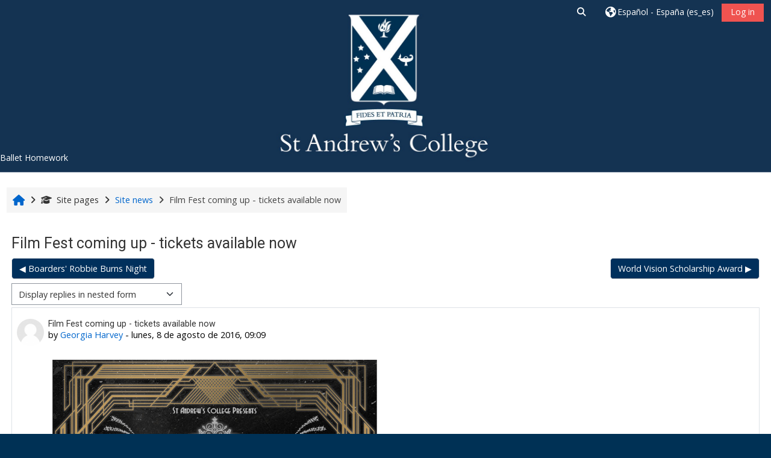

--- FILE ---
content_type: text/html; charset=utf-8
request_url: https://ballet.stac.school.nz/mod/forum/discuss.php?d=6054&lang=es_es
body_size: 9656
content:
<!DOCTYPE html>

<html  dir="ltr" lang="es" xml:lang="es">
<head>
    <title>StAC: Film Fest coming up - tickets available now | StAC</title>
    <link rel="shortcut icon" href="https://ballet.stac.school.nz/theme/image.php/adaptable/theme/1768272714/favicon" />
    <meta http-equiv="Content-Type" content="text/html; charset=utf-8" />
<meta name="keywords" content="moodle, StAC: Film Fest coming up - tickets available now | StAC" />
<link rel="stylesheet" type="text/css" href="https://ballet.stac.school.nz/theme/yui_combo.php?rollup/3.18.1/yui-moodlesimple-min.css" /><script id="firstthemesheet" type="text/css">/** Required in order to fix style inclusion problems in IE with YUI **/</script><link rel="stylesheet" type="text/css" href="https://ballet.stac.school.nz/theme/styles.php/adaptable/1768272714_1738709106/all" />
<script>
//<![CDATA[
var M = {}; M.yui = {};
M.pageloadstarttime = new Date();
M.cfg = {"wwwroot":"https:\/\/ballet.stac.school.nz","apibase":"https:\/\/ballet.stac.school.nz\/r.php\/api","homeurl":{},"sesskey":"pND1y1J4vF","sessiontimeout":"14400","sessiontimeoutwarning":1200,"themerev":"1768272714","slasharguments":1,"theme":"adaptable","iconsystemmodule":"core\/icon_system_fontawesome","jsrev":"1768272715","admin":"admin","svgicons":true,"usertimezone":"UTC+12","language":"es_es","courseId":1,"courseContextId":2,"contextid":90,"contextInstanceId":55,"langrev":1768272715,"templaterev":"1768272715","siteId":1,"userId":0};var yui1ConfigFn = function(me) {if(/-skin|reset|fonts|grids|base/.test(me.name)){me.type='css';me.path=me.path.replace(/\.js/,'.css');me.path=me.path.replace(/\/yui2-skin/,'/assets/skins/sam/yui2-skin')}};
var yui2ConfigFn = function(me) {var parts=me.name.replace(/^moodle-/,'').split('-'),component=parts.shift(),module=parts[0],min='-min';if(/-(skin|core)$/.test(me.name)){parts.pop();me.type='css';min=''}
if(module){var filename=parts.join('-');me.path=component+'/'+module+'/'+filename+min+'.'+me.type}else{me.path=component+'/'+component+'.'+me.type}};
YUI_config = {"debug":false,"base":"https:\/\/ballet.stac.school.nz\/lib\/yuilib\/3.18.1\/","comboBase":"https:\/\/ballet.stac.school.nz\/theme\/yui_combo.php?","combine":true,"filter":null,"insertBefore":"firstthemesheet","groups":{"yui2":{"base":"https:\/\/ballet.stac.school.nz\/lib\/yuilib\/2in3\/2.9.0\/build\/","comboBase":"https:\/\/ballet.stac.school.nz\/theme\/yui_combo.php?","combine":true,"ext":false,"root":"2in3\/2.9.0\/build\/","patterns":{"yui2-":{"group":"yui2","configFn":yui1ConfigFn}}},"moodle":{"name":"moodle","base":"https:\/\/ballet.stac.school.nz\/theme\/yui_combo.php?m\/1768272715\/","combine":true,"comboBase":"https:\/\/ballet.stac.school.nz\/theme\/yui_combo.php?","ext":false,"root":"m\/1768272715\/","patterns":{"moodle-":{"group":"moodle","configFn":yui2ConfigFn}},"filter":null,"modules":{"moodle-core-event":{"requires":["event-custom"]},"moodle-core-dragdrop":{"requires":["base","node","io","dom","dd","event-key","event-focus","moodle-core-notification"]},"moodle-core-lockscroll":{"requires":["plugin","base-build"]},"moodle-core-actionmenu":{"requires":["base","event","node-event-simulate"]},"moodle-core-chooserdialogue":{"requires":["base","panel","moodle-core-notification"]},"moodle-core-notification":{"requires":["moodle-core-notification-dialogue","moodle-core-notification-alert","moodle-core-notification-confirm","moodle-core-notification-exception","moodle-core-notification-ajaxexception"]},"moodle-core-notification-dialogue":{"requires":["base","node","panel","escape","event-key","dd-plugin","moodle-core-widget-focusafterclose","moodle-core-lockscroll"]},"moodle-core-notification-alert":{"requires":["moodle-core-notification-dialogue"]},"moodle-core-notification-confirm":{"requires":["moodle-core-notification-dialogue"]},"moodle-core-notification-exception":{"requires":["moodle-core-notification-dialogue"]},"moodle-core-notification-ajaxexception":{"requires":["moodle-core-notification-dialogue"]},"moodle-core-blocks":{"requires":["base","node","io","dom","dd","dd-scroll","moodle-core-dragdrop","moodle-core-notification"]},"moodle-core-handlebars":{"condition":{"trigger":"handlebars","when":"after"}},"moodle-core-maintenancemodetimer":{"requires":["base","node"]},"moodle-core_availability-form":{"requires":["base","node","event","event-delegate","panel","moodle-core-notification-dialogue","json"]},"moodle-course-management":{"requires":["base","node","io-base","moodle-core-notification-exception","json-parse","dd-constrain","dd-proxy","dd-drop","dd-delegate","node-event-delegate"]},"moodle-course-util":{"requires":["node"],"use":["moodle-course-util-base"],"submodules":{"moodle-course-util-base":{},"moodle-course-util-section":{"requires":["node","moodle-course-util-base"]},"moodle-course-util-cm":{"requires":["node","moodle-course-util-base"]}}},"moodle-course-categoryexpander":{"requires":["node","event-key"]},"moodle-course-dragdrop":{"requires":["base","node","io","dom","dd","dd-scroll","moodle-core-dragdrop","moodle-core-notification","moodle-course-coursebase","moodle-course-util"]},"moodle-form-dateselector":{"requires":["base","node","overlay","calendar"]},"moodle-form-shortforms":{"requires":["node","base","selector-css3","moodle-core-event"]},"moodle-question-chooser":{"requires":["moodle-core-chooserdialogue"]},"moodle-question-searchform":{"requires":["base","node"]},"moodle-availability_completion-form":{"requires":["base","node","event","moodle-core_availability-form"]},"moodle-availability_date-form":{"requires":["base","node","event","io","moodle-core_availability-form"]},"moodle-availability_grade-form":{"requires":["base","node","event","moodle-core_availability-form"]},"moodle-availability_group-form":{"requires":["base","node","event","moodle-core_availability-form"]},"moodle-availability_grouping-form":{"requires":["base","node","event","moodle-core_availability-form"]},"moodle-availability_profile-form":{"requires":["base","node","event","moodle-core_availability-form"]},"moodle-mod_assign-history":{"requires":["node","transition"]},"moodle-mod_quiz-toolboxes":{"requires":["base","node","event","event-key","io","moodle-mod_quiz-quizbase","moodle-mod_quiz-util-slot","moodle-core-notification-ajaxexception"]},"moodle-mod_quiz-util":{"requires":["node","moodle-core-actionmenu"],"use":["moodle-mod_quiz-util-base"],"submodules":{"moodle-mod_quiz-util-base":{},"moodle-mod_quiz-util-slot":{"requires":["node","moodle-mod_quiz-util-base"]},"moodle-mod_quiz-util-page":{"requires":["node","moodle-mod_quiz-util-base"]}}},"moodle-mod_quiz-dragdrop":{"requires":["base","node","io","dom","dd","dd-scroll","moodle-core-dragdrop","moodle-core-notification","moodle-mod_quiz-quizbase","moodle-mod_quiz-util-base","moodle-mod_quiz-util-page","moodle-mod_quiz-util-slot","moodle-course-util"]},"moodle-mod_quiz-questionchooser":{"requires":["moodle-core-chooserdialogue","moodle-mod_quiz-util","querystring-parse"]},"moodle-mod_quiz-quizbase":{"requires":["base","node"]},"moodle-mod_quiz-autosave":{"requires":["base","node","event","event-valuechange","node-event-delegate","io-form","datatype-date-format"]},"moodle-mod_quiz-modform":{"requires":["base","node","event"]},"moodle-message_airnotifier-toolboxes":{"requires":["base","node","io"]},"moodle-report_eventlist-eventfilter":{"requires":["base","event","node","node-event-delegate","datatable","autocomplete","autocomplete-filters"]},"moodle-report_loglive-fetchlogs":{"requires":["base","event","node","io","node-event-delegate"]},"moodle-gradereport_history-userselector":{"requires":["escape","event-delegate","event-key","handlebars","io-base","json-parse","moodle-core-notification-dialogue"]},"moodle-qbank_editquestion-chooser":{"requires":["moodle-core-chooserdialogue"]},"moodle-tool_lp-dragdrop-reorder":{"requires":["moodle-core-dragdrop"]},"moodle-assignfeedback_editpdf-editor":{"requires":["base","event","node","io","graphics","json","event-move","event-resize","transition","querystring-stringify-simple","moodle-core-notification-dialog","moodle-core-notification-alert","moodle-core-notification-warning","moodle-core-notification-exception","moodle-core-notification-ajaxexception"]}}},"gallery":{"name":"gallery","base":"https:\/\/ballet.stac.school.nz\/lib\/yuilib\/gallery\/","combine":true,"comboBase":"https:\/\/ballet.stac.school.nz\/theme\/yui_combo.php?","ext":false,"root":"gallery\/1768272715\/","patterns":{"gallery-":{"group":"gallery"}}}},"modules":{"core_filepicker":{"name":"core_filepicker","fullpath":"https:\/\/ballet.stac.school.nz\/lib\/javascript.php\/1768272715\/repository\/filepicker.js","requires":["base","node","node-event-simulate","json","async-queue","io-base","io-upload-iframe","io-form","yui2-treeview","panel","cookie","datatable","datatable-sort","resize-plugin","dd-plugin","escape","moodle-core_filepicker","moodle-core-notification-dialogue"]},"core_comment":{"name":"core_comment","fullpath":"https:\/\/ballet.stac.school.nz\/lib\/javascript.php\/1768272715\/comment\/comment.js","requires":["base","io-base","node","json","yui2-animation","overlay","escape"]}},"logInclude":[],"logExclude":[],"logLevel":null};
M.yui.loader = {modules: {}};

//]]>
</script>

<script type="text/javascript">

  var _gaq = _gaq || [];
  _gaq.push(['_setAccount', 'UA-31336962-1']);
  _gaq.push(['_trackPageview']);

  (function() {
    var ga = document.createElement('script'); ga.type = 'text/javascript'; ga.async = true;
    ga.src = ('https:' == document.location.protocol ? 'https://ssl' : 'http://www') + '.google-analytics.com/ga.js';
    var s = document.getElementsByTagName('script')[0]; s.parentNode.insertBefore(ga, s);
  })();

</script>

<STYLE TYPE="text/css">
<!--
  h2.headingblock.header.outline{display:none;};
-->
</STYLE>
    <meta name="viewport" content="width=device-width, initial-scale=1.0">

    <!-- Twitter Card data -->
    <meta name="twitter:card" value="summary">
    <meta name="twitter:site" value="St Andrew&#039;s College">
    <meta name="twitter:title" value="StAC: Film Fest coming up - tickets available now | StAC">

    <!-- Open Graph data -->
    <meta property="og:title" content="StAC: Film Fest coming up - tickets available now | StAC">
    <meta property="og:type" content="website" />
    <meta property="og:url" content="">
    <meta name="og:site_name" value="St Andrew&#039;s College">

    <!-- Chrome, Firefox OS and Opera on Android topbar color -->
    <meta name="theme-color" content="#003155">

    <!-- Windows Phone topbar color -->
    <meta name="msapplication-navbutton-color" content="#003155">

    <!-- iOS Safari topbar color -->
    <meta name="apple-mobile-web-app-status-bar-style" content="#003155">

    <!-- Load Google main font -->
    <link href="https://fonts.googleapis.com/css?family=Open+Sans:400,400i" rel="stylesheet" type="text/css">
    <!-- Load Google header font -->
    <link href="https://fonts.googleapis.com/css?family=Roboto:400,400i" rel="stylesheet" type="text/css">
    <!-- Load Google title font -->
    <link href="https://fonts.googleapis.com/css?family=PT+Serif:400,400i" rel="stylesheet" type="text/css">
</head><body  id="page-mod-forum-discuss" class="format-site  path-mod path-mod-forum chrome dir-ltr lang-es_es yui-skin-sam yui3-skin-sam ballet-stac-school-nz pagelayout-incourse course-1 context-90 cmid-55 cm-type-forum notloggedin theme theme_adaptable two-column  fullin has-header-bg header-style1 showblockicons standard responsivesectionnav"><div>
    <a class="visually-hidden-focusable" href="#maincontent">Skip to main content</a>
</div><script src="https://ballet.stac.school.nz/lib/javascript.php/1768272715/lib/polyfills/polyfill.js"></script>
<script src="https://ballet.stac.school.nz/theme/yui_combo.php?rollup/3.18.1/yui-moodlesimple-min.js"></script><script src="https://ballet.stac.school.nz/lib/javascript.php/1768272715/lib/javascript-static.js"></script>
<script>
//<![CDATA[
document.body.className += ' jsenabled';
//]]>
</script>

<div id="page-wrapper"><header id="adaptable-page-header-wrapper" class="headerbgimage" style="background-image: url('//ballet.stac.school.nz/pluginfile.php/1/theme_adaptable/headerbgimage/1768272714/banner.jpg');">
    <div id="header1" class="above-header">
        <div class="container">
            <nav class="navbar navbar-expand btco-hover-menu">
                <button class="navbar-toggler nav-link aabtn d-block d-lg-none px-1 my-1 border-0" data-toggler="drawers" data-action="toggle" data-target="theme_adaptable-drawers-primary">
                    <span aria-hidden="true" class="fa fa-bars"></span>
                    <span class="visually-hidden">Side panel</span>
                </button>

                <div class="collapse navbar-collapse">
                <div class="my-auto m-1"></div>
                    <ul class="navbar-nav ms-auto my-auto">

                        <li class="nav-item navbarsearchsocial mx-md-1 my-auto">
                            <div id="searchinput-navbar-69716e8b198fb69716e8b1694210" class="simplesearchform">
    <div class="collapse" id="searchform-navbar-69716e8b198fb69716e8b1694210">
        <form autocomplete="off" action="https://ballet.stac.school.nz/course/search.php" method="get" accept-charset="utf-8" class="mform d-flex flex-wrap align-items-center searchform-navbar">
                <input type="hidden" name="context" value="90">
            <div class="input-group">

                <input type="text"
                    id="searchinput-69716e8b198fb69716e8b1694210"
                    class="form-control withclear"
                    placeholder="Course search"
                    aria-label="Course search"
                    name="q"
                    data-region="input"
                    autocomplete="off"
                >
                <label for="searchinput-69716e8b198fb69716e8b1694210">
                    <span class="visually-hidden">Course search</span>
                </label>
                <a class="btn btn-close"
                    data-action="closesearch"
                    data-bs-toggle="collapse"
                    href="#searchform-navbar-69716e8b198fb69716e8b1694210"
                    role="button"
                >
                    <i class="icon fa fa fa-xmark fa-fw" aria-hidden="true"  ></i>
                    <span class="visually-hidden">Close</span>
                </a>
                <button type="submit" class="btn btn-submit" data-action="submit">
                    <i class="icon fa fa fa-magnifying-glass fa-fw" aria-hidden="true"  ></i>
                    <span class="visually-hidden">Course search</span>
                </button>
            </div>
        </form>
    </div>
    <a
        class="rounded-0 nav-link icon-no-margin"
        data-bs-toggle="collapse"
        data-action="opensearch"
        href="#searchform-navbar-69716e8b198fb69716e8b1694210"
        role="button"
        aria-expanded="false"
        aria-controls="searchform-navbar-69716e8b198fb69716e8b1694210"
        title="Toggle search input"
    >
        <i class="icon fa fa fa-magnifying-glass fa-fw" aria-hidden="true"  ></i>
        <span class="visually-hidden">Toggle search input</span>
    </a>
</div>
                        </li>

                        <li id="nav-popover-container" class="my-auto mx-md-1 d-flex"></li>

                        <li class="nav-item dropdown ms-2 my-auto"><li class="nav-item dropdown my-auto"><a href="https://ballet.stac.school.nz/mod/forum/discuss.php?d=6054" class="nav-link dropdown-toggle my-auto" role="button" id="langmenu1" aria-haspopup="true" aria-expanded="false" aria-controls="dropdownlangmenu1" data-target="https://ballet.stac.school.nz/mod/forum/discuss.php?d=6054" data-bs-toggle="dropdown" title="Language"><i class="icon fa fa-globe fa-lg"></i><span class="langdesc">Español - España ‎(es_es)‎</span></a><ul role="menu" class="dropdown-menu" id="dropdownlangmenu1" aria-labelledby="langmenu1"><li><a title="English ‎(en)‎" class="dropdown-item" href="https://ballet.stac.school.nz/mod/forum/discuss.php?d=6054&amp;lang=en">English ‎(en)‎</a></li><li><a title="Español - España ‎(es_es)‎" class="dropdown-item" href="https://ballet.stac.school.nz/mod/forum/discuss.php?d=6054&amp;lang=es_es">Español - España ‎(es_es)‎</a></li></ul></li></li>

                        

                        <li class="nav-item"><a class="btn-login d-inline-block" href="https://ballet.stac.school.nz/login/index.php">Log in</a></li>
                    </ul>
                </div>
            </nav>
        </div>
    </div>

    <div id="page-header" class="container d-none d-xl-block">
        <div class="row d-flex justify-content-start align-items-center h-100">
            <div class="col-lg-8 p-0">
                <div class="bd-highlight d-flex">
                    
                    
                </div>
                <div id="course-header">
                    
                </div>
            </div>
            <div class="col-lg-4 d-flex justify-content-end">
            </div>

        </div>
    </div>

        <div id="main-navbar" class="d-none d-xl-block">
            <div class="container">
                <div class="row">
                    <div class="col-12 p-0">
                        <div class="navbar navbar-expand btco-hover-menu">
                            <nav aria-label="Site links">
                                <ul class="navbar-nav">
                                    <li class="nav-item"><a class="nav-link" href="https://ballet.stac.school.nz/course/view.php?id=1127">Ballet Homework</a></li>
                                    
                                    
                                </ul>
                            </nav>
        
                            <ul class="navbar-nav ms-auto d-flex flex-wrap">
        
        
        
                            </ul>
                        </div>
                    </div>
                </div>
            </div>
        </div>

</header>


<div  class="drawer drawer-left drawer-primary d-print-none not-initialized" data-region="fixed-drawer" id="theme_adaptable-drawers-primary" data-preference="" data-state="show-drawer-primary" data-forceopen="0" data-close-on-resize="1">
    <div class="drawerheader">
        <button
            class="btn btn-icon drawertoggle hidden"
            data-toggler="drawers"
            data-action="closedrawer"
            data-target="theme_adaptable-drawers-primary"
            data-bs-toggle="tooltip"
            data-bs-placement="right"
            title="Close drawer"
        >
            <i class="icon fa fa fa-xmark fa-fw" aria-hidden="true"  ></i>
        </button>
        <a
            href="https://ballet.stac.school.nz/"
            title=""
            data-region="site-home-link"
            class="aabtn text-reset d-flex align-items-center py-1 h-100 d-md-none"
        >
                        

        </a>
        <div class="drawerheadercontent hidden">
            
        </div>
    </div>
    <div class="drawercontent drag-container" data-usertour="scroller">
                <div class="list-group">
                <a href="https://ballet.stac.school.nz/course/view.php?id=1127" class="list-group-item list-group-item-action" >
                    Ballet Homework
                </a>
        </div>

    </div>
</div><div id="page" class=""><div class="drawer-toggles d-flex">
</div><div id="maincontainer" class="container outercont"><div class="row"><div id="page-second-header" class="col-12 pt-3 pb-3 d-none d-md-flex">
    <div class="d-flex flex-fill flex-wrap align-items-center">
        <div id="page-navbar" class="me-auto">
            <nav role="navigation" aria-label="Breadcrumb"><ol class="breadcrumb align-items-center d-none d-md-flex"><li><a href="https://ballet.stac.school.nz/"><span aria-hidden="true" class="fa-lg fa fa-home" title="Home"><span class="visually-hidden">Home</span></span></a></li><li><span aria-hidden="true" class="separator fa fa-angle-right"></span><span tabindex="0" title="St Andrew&#039;s College"><i class="icon fa fa fa-graduation-cap fa-fw navicon" aria-hidden="true"  ></i>Site pages</span></li><li><span aria-hidden="true" class="separator fa fa-angle-right"></span><span itemscope="" itemtype="http://data-vocabulary.org/Breadcrumb"><a itemprop="url" title="Forum" href="https://ballet.stac.school.nz/mod/forum/view.php?id=55"><span itemprop="title">Site news</span></a></span></li><li><span aria-hidden="true" class="separator fa fa-angle-right"></span><span itemscope="" itemtype="http://data-vocabulary.org/Breadcrumb"><a itemprop="url" aria-current="page" href="https://ballet.stac.school.nz/mod/forum/discuss.php?d=6054"><span itemprop="title">Film Fest coming up - tickets available now</span></a></span></li></ol></nav>
        </div>
        <div class="header-actions-container flex-shrink-0" data-region="header-actions-container">
            <div class="header-action ms-2"></div>
        </div>
    </div>
</div></div><div id="page-content" class="row"><div id="region-main-box" class="col-12"><section id="region-main"><span class="notifications" id="user-notifications"></span><span id="maincontent"></span>
<div class="activity-header" data-for="page-activity-header"></div><div role="main"><h3 class="discussionname">Film Fest coming up - tickets available now</h3><div id="discussion-container-69716e8b1df3969716e8b1694213" data-content="forum-discussion">
    <div class="discussion-nav clearfix"><ul><li class="prev-discussion"><a aria-label="Previous discussion: Boarders&#039; Robbie Burns Night" class="btn btn-link" href="https://ballet.stac.school.nz/mod/forum/discuss.php?d=6018">&#x25C0;&#xFE0E; Boarders' Robbie Burns Night</a></li><li class="next-discussion"><a aria-label="Next discussion: World Vision Scholarship Award" class="btn btn-link" href="https://ballet.stac.school.nz/mod/forum/discuss.php?d=6055">World Vision Scholarship Award &#x25B6;&#xFE0E;</a></li></ul></div>

    <div class="d-flex flex-column flex-sm-row mb-1">
        <div></div>
        <div class=""><div class="singleselect d-inline-block">
    <form method="get" action="https://ballet.stac.school.nz/mod/forum/discuss.php" class="d-flex flex-wrap align-items-center" id="mode">
            <input type="hidden" name="d" value="6054">
            <label for="single_select69716e8b1694212" class="accesshide">
                Display mode
            </label>
        <select  id="single_select69716e8b1694212" class="form-select singleselect" name="mode"
                 >
                    <option  value="1" >Display replies flat, with oldest first</option>
                    <option  value="-1" >Display replies flat, with newest first</option>
                    <option  value="2" >Display replies in threaded form</option>
                    <option  value="3" selected>Display replies in nested form</option>
        </select>
        <noscript>
            <input type="submit" class="btn btn-secondary ms-1" value="Go">
        </noscript>
    </form>
</div></div>
        <div class="ms-2"></div>
    </div>


<article
        id="p19105"
        class="forum-post-container mb-2"
        data-post-id="19105"
        data-region="post"
        data-target="19105-target"
        tabindex="0"
        aria-labelledby="post-header-19105-69716e8b1d03369716e8b1694211"
        aria-describedby="post-content-19105"
    >
        <div
            class="d-flex border p-2 mb-2 forumpost focus-target  firstpost starter"
            aria-label='Film Fest coming up - tickets available now by Georgia Harvey'
            data-post-id="19105" data-content="forum-post"
        >
            
    
            <div class="d-flex flex-column w-100"  data-region-content="forum-post-core">
                <header id="post-header-19105-69716e8b1d03369716e8b1694211" class="mb-2 header d-flex">
                            <div class="me-2" style="width: 45px;">
                                    <img
                                        class="rounded-circle w-100"
                                        src="https://ballet.stac.school.nz/theme/image.php/adaptable/core/1768272714/u/f1"
                                        alt="Picture of Georgia Harvey"
                                        aria-hidden="true"
                                        title="Picture of Georgia Harvey"
                                    >
                            </div>
                    <div class="d-flex flex-column">
                            <h3 class="h6 fw-bold mb-0" data-region-content="forum-post-core-subject" data-reply-subject="Film Fest coming up - tickets available now" >Film Fest coming up - tickets available now</h3>
                            <div class="mb-3" tabindex="-1">
                                by <a href="https://ballet.stac.school.nz/user/view.php?id=2379&course=1">Georgia Harvey</a> - <time datetime="2016-08-08T09:09:58+12:00">lunes, 8 de agosto de 2016, 09:09</time>
                        </div>
                            <span class="visually-hidden">Number of replies: 0</span>
                    </div>
                </header>
    
                <div class="d-flex body-content-container">
                            <div class="me-2 author-groups-container" style="width: 45px; flex-shrink: 0">
                            </div>
    
                    <div class="no-overflow w-100 content-alignment-container">
                        <div id="post-content-19105" class="post-content-container">
                            <p><img src="https://ballet.stac.school.nz/pluginfile.php/90/mod_forum/post/19105/Fim%20Fest%20Website%20Tile.jpg" alt="" width="539" height="397" role="presentation" style="vertical-align:text-bottom; margin: 0 .5em;" class="img-responsive"><br></p><p>Buy your tickets now to the 2016 Film Fest!</p><p>See the ten best student-made films of 2016 in an evening of entertainment.</p><p>Date: Friday 9 September</p><p>Time: 5.00pm (doors open at 4.45pm - please arrive promptly)</p><p>Venue: St Andrew’s College Theatre</p><p>Ticket price: $5</p><p>Book at Strowan reception or online:&nbsp;<a href="https://nz.patronbase.com/_StAC/Productions" style="font-size: 14.04px; line-height: 1.4;">https://nz.patronbase.com/_StAC/Productions</a></p><p><br></p><p><br></p>
                        </div>
    
    
    
                            
    
    
                                <div class="d-flex flex-wrap">
                                        <div
                                            class="post-actions d-flex align-self-end justify-content-end flex-wrap ms-auto p-1"
                                            data-region="post-actions-container"
                                            role="menubar"
                                            aria-label='Film Fest coming up - tickets available now by Georgia Harvey'
                                            aria-controls="p19105"
                                        >
                                                    <a
                                                        data-region="post-action"
                                                        href="https://ballet.stac.school.nz/mod/forum/discuss.php?d=6054#p19105"
                                                        class="btn btn-link"
                                                        title="Permanent link to this post"
                                                        aria-label="Permanent link to this post"
                                                        role="menuitem"
                                                    >
                                                        Permalink
                                                    </a>
                                        </div>
                                </div>
    
                            
                    </div>
                </div>
            </div>
        </div>
    
        <div class="indent" data-region="replies-container">
        </div>
    </article>

<div class="discussion-nav clearfix"><ul><li class="prev-discussion"><a aria-label="Previous discussion: Boarders&#039; Robbie Burns Night" class="btn btn-link" href="https://ballet.stac.school.nz/mod/forum/discuss.php?d=6018">&#x25C0;&#xFE0E; Boarders' Robbie Burns Night</a></li><li class="next-discussion"><a aria-label="Next discussion: World Vision Scholarship Award" class="btn btn-link" href="https://ballet.stac.school.nz/mod/forum/discuss.php?d=6055">World Vision Scholarship Award &#x25B6;&#xFE0E;</a></li></ul></div>
</div></div></section></div></div></div><footer id="page-footer" class="d-none d-lg-block">
    <div id="course-footer"></div>
    <div class="container blockplace1"><div class="row"></div></div>
    <div class="info container2 clearfix">
        <div class="container">
            <div class="row">
                <div class="tool_usertours-resettourcontainer"></div>
                <div class="col-md-4 my-md-0 my-2 helplink"></div>
                <div class="col-md-4 my-md-0 my-2"><div class="tool_dataprivacy"><a href="https://ballet.stac.school.nz/admin/tool/dataprivacy/summary.php">Data retention summary</a></div><div><a class="mobilelink" href="https://download.moodle.org/mobile?version=2025041401&amp;lang=es_es&amp;iosappid=633359593&amp;androidappid=com.moodle.moodlemobile">Get the mobile app</a></div></div>
            </div>
            <div class="row">
                <div class="col-12 my-md-0 my-2">
                    
                </div>
            </div>
        </div>
    </div>
</footer>
<div id="back-to-top"><i class="fa fa-angle-up "></i></div>


</div>
</div>

<script>
//<![CDATA[
var require = {
    baseUrl : 'https://ballet.stac.school.nz/lib/requirejs.php/1768272715/',
    // We only support AMD modules with an explicit define() statement.
    enforceDefine: true,
    skipDataMain: true,
    waitSeconds : 0,

    paths: {
        jquery: 'https://ballet.stac.school.nz/lib/javascript.php/1768272715/lib/jquery/jquery-3.7.1.min',
        jqueryui: 'https://ballet.stac.school.nz/lib/javascript.php/1768272715/lib/jquery/ui-1.14.1/jquery-ui.min',
        jqueryprivate: 'https://ballet.stac.school.nz/lib/javascript.php/1768272715/lib/requirejs/jquery-private'
    },

    // Custom jquery config map.
    map: {
      // '*' means all modules will get 'jqueryprivate'
      // for their 'jquery' dependency.
      '*': { jquery: 'jqueryprivate' },

      // 'jquery-private' wants the real jQuery module
      // though. If this line was not here, there would
      // be an unresolvable cyclic dependency.
      jqueryprivate: { jquery: 'jquery' }
    }
};

//]]>
</script>
<script src="https://ballet.stac.school.nz/lib/javascript.php/1768272715/lib/requirejs/require.min.js"></script>
<script>
//<![CDATA[
M.util.js_pending("core/first");
require(['core/first'], function() {
require(['core/prefetch'])
;
require(["media_videojs/loader"], function(loader) {
    loader.setUp('es');
});;
M.util.js_pending('filter_mathjaxloader/loader'); require(['filter_mathjaxloader/loader'], function(amd) {amd.configure({"mathjaxurl":"https:\/\/cdn.jsdelivr.net\/npm\/mathjax@3.2.2\/es5\/tex-mml-chtml.js","mathjaxconfig":"","lang":"es"}); M.util.js_complete('filter_mathjaxloader/loader');});;
M.util.js_pending('theme_adaptable/adaptable'); require(['theme_adaptable/adaptable'], function(amd) {amd.init({"stickynavbar":true}); M.util.js_complete('theme_adaptable/adaptable');});;
M.util.js_pending('theme_adaptable/pace_init'); require(['theme_adaptable/pace_init'], function(amd) {amd.init("minimal"); M.util.js_complete('theme_adaptable/pace_init');});;
M.util.js_pending('block_navigation/navblock'); require(['block_navigation/navblock'], function(amd) {amd.init("4"); M.util.js_complete('block_navigation/navblock');});;
M.util.js_pending('block_settings/settingsblock'); require(['block_settings/settingsblock'], function(amd) {amd.init("5", null); M.util.js_complete('block_settings/settingsblock');});;

require(
[],
function() {
    const uniqid = "69716e8b198fb69716e8b1694210";
    const container = document.getElementById('searchinput-navbar-' + uniqid);
    const collapse = container.querySelector('#searchform-navbar-' + uniqid);
    const opensearch = container.querySelector('[data-action="opensearch"]');
    const input = collapse.querySelector('[data-region="input"]');
    const submit = collapse.querySelector('[data-action="submit"]');

    submit.addEventListener('click', (e) => {
        if (input.valUE === '') {
            e.preventDefault();
        }
    });

    collapse.addEventListener('hidden.bs.collapse', () => {
        opensearch.classList.remove('d-none');
        input.value = '';
    });

    collapse.addEventListener('show.bs.collapse', () => {
        opensearch.classList.add('d-none');
    });

    collapse.addEventListener('shown.bs.collapse', () => {
        input.focus();
    });
});
;

M.util.js_pending('theme_boost/drawers:load');
require(['theme_boost/drawers'], function() {
    M.util.js_complete('theme_boost/drawers:load');
});
;

    M.util.js_pending('theme_boost/loader');
    require(['theme_boost/loader', 'theme_boost/drawer'], function(Loader, Drawer) {
        Drawer.init();
        M.util.js_complete('theme_boost/loader');
    });
;

require(['jquery', 'core/custom_interaction_events'], function($, CustomEvents) {
    CustomEvents.define('#single_select69716e8b1694212', [CustomEvents.events.accessibleChange]);
    $('#single_select69716e8b1694212').on(CustomEvents.events.accessibleChange, function() {
        var ignore = $(this).find(':selected').attr('data-ignore');
        if (typeof ignore === typeof undefined) {
            $('#mode').submit();
        }
    });
});
;

require(
[
    'jquery',
    'core/templates',
    'mod_forum/discussion',
    'mod_forum/posts_list',
    'mod_forum/lock_toggle',
    'mod_forum/favourite_toggle',
    'mod_forum/pin_toggle',
    'mod_forum/subscription_toggle'
],
function(
    $,
    Templates,
    Discussion,
    PostsList,
    LockToggle,
    FavouriteToggle,
    Pin,
    SubscribeToggle
) {
    var root = $("[data-content='forum-discussion']");
    Discussion.init(root);
    PostsList.init(root, "");
    root = $('[data-container="discussion-tools"]');
    LockToggle.init(root, true);
    FavouriteToggle.init(root, true, function(toggleElement, context) {
        return Templates.render('mod_forum/discussion_favourite_toggle', context)
            .then(function(html, js) {
                return Templates.replaceNode(toggleElement, html, js);
            });
    });
    Pin.init(root, true, function(toggleElement, context) {
        return Templates.render('mod_forum/discussion_pin_toggle', context)
            .then(function(html, js) {
                return Templates.replaceNode(toggleElement, html, js);
            });
    });
    SubscribeToggle.init(root, true, function(toggleElement, context) {
        return Templates.render('mod_forum/discussion_subscription_toggle', context)
            .then(function(html, js) {
                return Templates.replaceNode(toggleElement, html, js);
            });
    });
});
;
M.util.js_pending('core/notification'); require(['core/notification'], function(amd) {amd.init(90, []); M.util.js_complete('core/notification');});;
M.util.js_pending('core/log'); require(['core/log'], function(amd) {amd.setConfig({"level":"warn"}); M.util.js_complete('core/log');});;
M.util.js_pending('core/page_global'); require(['core/page_global'], function(amd) {amd.init(); M.util.js_complete('core/page_global');});;
M.util.js_pending('core/utility'); require(['core/utility'], function(amd) {M.util.js_complete('core/utility');});;
M.util.js_pending('core/storage_validation'); require(['core/storage_validation'], function(amd) {amd.init(null); M.util.js_complete('core/storage_validation');});
    M.util.js_complete("core/first");
});
//]]>
</script>
<script>
//<![CDATA[
M.str = {"moodle":{"lastmodified":"Last modified","name":"Name","error":"Error","info":"Information","yes":"Yes","no":"No","viewallcourses":"View all courses","cancel":"Cancel","confirm":"Confirm","areyousure":"Are you sure?","closebuttontitle":"Close","unknownerror":"Unknown error","file":"File","url":"URL","collapseall":"Collapse all","expandall":"Expand all"},"repository":{"type":"Type","size":"Size","invalidjson":"Invalid JSON string","nofilesattached":"No files attached","filepicker":"File picker","logout":"Logout","nofilesavailable":"No files available","norepositoriesavailable":"Sorry, none of your current repositories can return files in the required format.","fileexistsdialogheader":"File exists","fileexistsdialog_editor":"A file with that name has already been attached to the text you are editing.","fileexistsdialog_filemanager":"A file with that name has already been attached","renameto":"Rename to \"{$a}\"","referencesexist":"There are {$a} links to this file","select":"Select"},"admin":{"confirmdeletecomments":"Are you sure you want to delete the selected comment(s)?","confirmation":"Confirmation"},"debug":{"debuginfo":"Debug info","line":"Line","stacktrace":"Stack trace"},"langconfig":{"labelsep":": "}};
//]]>
</script>
<script>
//<![CDATA[
(function() {M.util.help_popups.setup(Y);
 M.util.js_pending('random69716e8b1694214'); Y.on('domready', function() { M.util.js_complete("init");  M.util.js_complete('random69716e8b1694214'); });
})();
//]]>
</script>






</body></html>